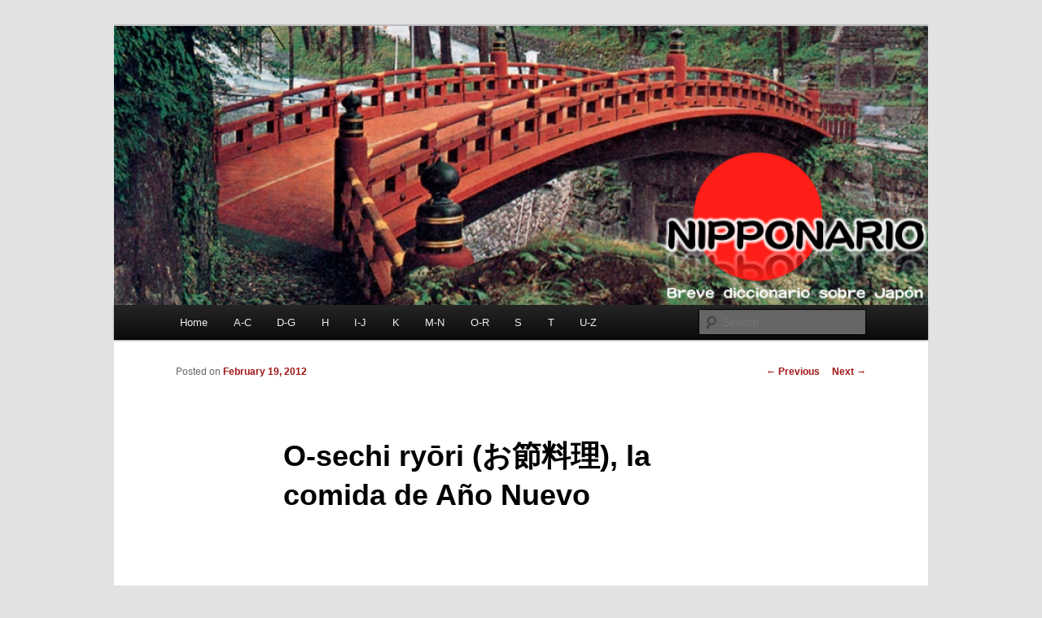

--- FILE ---
content_type: text/html; charset=UTF-8
request_url: http://nipponario.abranera.com/?p=425
body_size: 6859
content:
<!DOCTYPE html>
<!--[if IE 6]>
<html id="ie6" lang="en-US">
<![endif]-->
<!--[if IE 7]>
<html id="ie7" lang="en-US">
<![endif]-->
<!--[if IE 8]>
<html id="ie8" lang="en-US">
<![endif]-->
<!--[if !(IE 6) & !(IE 7) & !(IE 8)]><!-->
<html lang="en-US">
<!--<![endif]-->
<head>
<meta charset="UTF-8" />
<meta name="viewport" content="width=device-width" />
<title>
O-sechi ryōri (お節料理), la comida de Año Nuevo | Nipponario	</title>
<link rel="profile" href="http://gmpg.org/xfn/11" />
<link rel="stylesheet" type="text/css" media="all" href="http://nipponario.abranera.com/wp-content/themes/twentyeleven/style.css" />
<link rel="pingback" href="http://nipponario.abranera.com/xmlrpc.php">
<!--[if lt IE 9]>
<script src="http://nipponario.abranera.com/wp-content/themes/twentyeleven/js/html5.js" type="text/javascript"></script>
<![endif]-->
<link rel='dns-prefetch' href='//s.w.org' />
<link rel="alternate" type="application/rss+xml" title="Nipponario &raquo; Feed" href="http://nipponario.abranera.com/?feed=rss2" />
<link rel="alternate" type="application/rss+xml" title="Nipponario &raquo; Comments Feed" href="http://nipponario.abranera.com/?feed=comments-rss2" />
<link rel="alternate" type="application/rss+xml" title="Nipponario &raquo; O-sechi ryōri (お節料理), la comida de Año Nuevo Comments Feed" href="http://nipponario.abranera.com/?feed=rss2&#038;p=425" />
		<script type="text/javascript">
			window._wpemojiSettings = {"baseUrl":"https:\/\/s.w.org\/images\/core\/emoji\/11\/72x72\/","ext":".png","svgUrl":"https:\/\/s.w.org\/images\/core\/emoji\/11\/svg\/","svgExt":".svg","source":{"concatemoji":"http:\/\/nipponario.abranera.com\/wp-includes\/js\/wp-emoji-release.min.js?ver=5.0.22"}};
			!function(e,a,t){var n,r,o,i=a.createElement("canvas"),p=i.getContext&&i.getContext("2d");function s(e,t){var a=String.fromCharCode;p.clearRect(0,0,i.width,i.height),p.fillText(a.apply(this,e),0,0);e=i.toDataURL();return p.clearRect(0,0,i.width,i.height),p.fillText(a.apply(this,t),0,0),e===i.toDataURL()}function c(e){var t=a.createElement("script");t.src=e,t.defer=t.type="text/javascript",a.getElementsByTagName("head")[0].appendChild(t)}for(o=Array("flag","emoji"),t.supports={everything:!0,everythingExceptFlag:!0},r=0;r<o.length;r++)t.supports[o[r]]=function(e){if(!p||!p.fillText)return!1;switch(p.textBaseline="top",p.font="600 32px Arial",e){case"flag":return s([55356,56826,55356,56819],[55356,56826,8203,55356,56819])?!1:!s([55356,57332,56128,56423,56128,56418,56128,56421,56128,56430,56128,56423,56128,56447],[55356,57332,8203,56128,56423,8203,56128,56418,8203,56128,56421,8203,56128,56430,8203,56128,56423,8203,56128,56447]);case"emoji":return!s([55358,56760,9792,65039],[55358,56760,8203,9792,65039])}return!1}(o[r]),t.supports.everything=t.supports.everything&&t.supports[o[r]],"flag"!==o[r]&&(t.supports.everythingExceptFlag=t.supports.everythingExceptFlag&&t.supports[o[r]]);t.supports.everythingExceptFlag=t.supports.everythingExceptFlag&&!t.supports.flag,t.DOMReady=!1,t.readyCallback=function(){t.DOMReady=!0},t.supports.everything||(n=function(){t.readyCallback()},a.addEventListener?(a.addEventListener("DOMContentLoaded",n,!1),e.addEventListener("load",n,!1)):(e.attachEvent("onload",n),a.attachEvent("onreadystatechange",function(){"complete"===a.readyState&&t.readyCallback()})),(n=t.source||{}).concatemoji?c(n.concatemoji):n.wpemoji&&n.twemoji&&(c(n.twemoji),c(n.wpemoji)))}(window,document,window._wpemojiSettings);
		</script>
		<style type="text/css">
img.wp-smiley,
img.emoji {
	display: inline !important;
	border: none !important;
	box-shadow: none !important;
	height: 1em !important;
	width: 1em !important;
	margin: 0 .07em !important;
	vertical-align: -0.1em !important;
	background: none !important;
	padding: 0 !important;
}
</style>
<link rel='stylesheet' id='wp-block-library-css'  href='http://nipponario.abranera.com/wp-includes/css/dist/block-library/style.min.css?ver=5.0.22' type='text/css' media='all' />
<link rel='stylesheet' id='wp-block-library-theme-css'  href='http://nipponario.abranera.com/wp-includes/css/dist/block-library/theme.min.css?ver=5.0.22' type='text/css' media='all' />
<link rel='stylesheet' id='st-widget-css'  href='http://nipponario.abranera.com/wp-content/plugins/share-this/css/style.css?ver=5.0.22' type='text/css' media='all' />
<link rel='stylesheet' id='twentyeleven-block-style-css'  href='http://nipponario.abranera.com/wp-content/themes/twentyeleven/blocks.css?ver=20181230' type='text/css' media='all' />
<link rel='https://api.w.org/' href='http://nipponario.abranera.com/index.php?rest_route=/' />
<link rel="EditURI" type="application/rsd+xml" title="RSD" href="http://nipponario.abranera.com/xmlrpc.php?rsd" />
<link rel="wlwmanifest" type="application/wlwmanifest+xml" href="http://nipponario.abranera.com/wp-includes/wlwmanifest.xml" /> 
<link rel='prev' title='Kikuningyō (菊人形), muñecos florales' href='http://nipponario.abranera.com/?p=502' />
<link rel='next' title='Asuka jidai (飛鳥時代), el periodo Asuka' href='http://nipponario.abranera.com/?p=77' />
<meta name="generator" content="WordPress 5.0.22" />
<link rel="canonical" href="http://nipponario.abranera.com/?p=425" />
<link rel='shortlink' href='http://wp.me/p2avSB-6R' />
<link rel="alternate" type="application/json+oembed" href="http://nipponario.abranera.com/index.php?rest_route=%2Foembed%2F1.0%2Fembed&#038;url=http%3A%2F%2Fnipponario.abranera.com%2F%3Fp%3D425" />
<link rel="alternate" type="text/xml+oembed" href="http://nipponario.abranera.com/index.php?rest_route=%2Foembed%2F1.0%2Fembed&#038;url=http%3A%2F%2Fnipponario.abranera.com%2F%3Fp%3D425&#038;format=xml" />
<script charset="utf-8" type="text/javascript">var switchTo5x=true;</script>
<script charset="utf-8" type="text/javascript" src="http://w.sharethis.com/button/buttons.js"></script>
<script charset="utf-8" type="text/javascript">stLight.options({"publisher":"wp.2768b74a-cd5f-4463-8da8-09bcb4ffecbb","doNotCopy":false,"hashAddressBar":true,"doNotHash":false});var st_type="wordpress3.8.1";</script>

<!-- WP-SWFObject 2.4 by unijimpe -->
<script src="http://nipponario.abranera.com/wp-content/plugins/wp-swfobject/2.0/swfobject.js" type="text/javascript"></script>

<!-- WP Youtube Player 1.7 by unijimpe -->
<style data-context="foundation-flickity-css">/*! Flickity v2.0.2
http://flickity.metafizzy.co
---------------------------------------------- */.flickity-enabled{position:relative}.flickity-enabled:focus{outline:0}.flickity-viewport{overflow:hidden;position:relative;height:100%}.flickity-slider{position:absolute;width:100%;height:100%}.flickity-enabled.is-draggable{-webkit-tap-highlight-color:transparent;tap-highlight-color:transparent;-webkit-user-select:none;-moz-user-select:none;-ms-user-select:none;user-select:none}.flickity-enabled.is-draggable .flickity-viewport{cursor:move;cursor:-webkit-grab;cursor:grab}.flickity-enabled.is-draggable .flickity-viewport.is-pointer-down{cursor:-webkit-grabbing;cursor:grabbing}.flickity-prev-next-button{position:absolute;top:50%;width:44px;height:44px;border:none;border-radius:50%;background:#fff;background:hsla(0,0%,100%,.75);cursor:pointer;-webkit-transform:translateY(-50%);transform:translateY(-50%)}.flickity-prev-next-button:hover{background:#fff}.flickity-prev-next-button:focus{outline:0;box-shadow:0 0 0 5px #09f}.flickity-prev-next-button:active{opacity:.6}.flickity-prev-next-button.previous{left:10px}.flickity-prev-next-button.next{right:10px}.flickity-rtl .flickity-prev-next-button.previous{left:auto;right:10px}.flickity-rtl .flickity-prev-next-button.next{right:auto;left:10px}.flickity-prev-next-button:disabled{opacity:.3;cursor:auto}.flickity-prev-next-button svg{position:absolute;left:20%;top:20%;width:60%;height:60%}.flickity-prev-next-button .arrow{fill:#333}.flickity-page-dots{position:absolute;width:100%;bottom:-25px;padding:0;margin:0;list-style:none;text-align:center;line-height:1}.flickity-rtl .flickity-page-dots{direction:rtl}.flickity-page-dots .dot{display:inline-block;width:10px;height:10px;margin:0 8px;background:#333;border-radius:50%;opacity:.25;cursor:pointer}.flickity-page-dots .dot.is-selected{opacity:1}</style><style data-context="foundation-slideout-css">.slideout-menu{position:fixed;left:0;top:0;bottom:0;right:auto;z-index:0;width:256px;overflow-y:auto;-webkit-overflow-scrolling:touch;display:none}.slideout-menu.pushit-right{left:auto;right:0}.slideout-panel{position:relative;z-index:1;will-change:transform}.slideout-open,.slideout-open .slideout-panel,.slideout-open body{overflow:hidden}.slideout-open .slideout-menu{display:block}.pushit{display:none}</style>	<style>
		/* Link color */
		a,
		#site-title a:focus,
		#site-title a:hover,
		#site-title a:active,
		.entry-title a:hover,
		.entry-title a:focus,
		.entry-title a:active,
		.widget_twentyeleven_ephemera .comments-link a:hover,
		section.recent-posts .other-recent-posts a[rel="bookmark"]:hover,
		section.recent-posts .other-recent-posts .comments-link a:hover,
		.format-image footer.entry-meta a:hover,
		#site-generator a:hover {
			color: #a01313;
		}
		section.recent-posts .other-recent-posts .comments-link a:hover {
			border-color: #a01313;
		}
		article.feature-image.small .entry-summary p a:hover,
		.entry-header .comments-link a:hover,
		.entry-header .comments-link a:focus,
		.entry-header .comments-link a:active,
		.feature-slider a.active {
			background-color: #a01313;
		}
	</style>
			<style type="text/css">.recentcomments a{display:inline !important;padding:0 !important;margin:0 !important;}</style>
		<!-- All in one Favicon 4.7 --><link rel="icon" href="http://nipponario.abranera.com/wp-content/uploads/2017/04/Nipponario-1.png" type="image/png"/>
<style type="text/css">.broken_link, a.broken_link {
	text-decoration: line-through;
}</style>		<style type="text/css" id="twentyeleven-header-css">
				#site-title,
		#site-description {
			position: absolute;
			clip: rect(1px 1px 1px 1px); /* IE6, IE7 */
			clip: rect(1px, 1px, 1px, 1px);
		}
				</style>
		<link rel="icon" href="http://nipponario.abranera.com/wp-content/uploads/2019/08/cropped-Captura-de-pantalla-2019-08-05-a-les-11.38.34-32x32.png" sizes="32x32" />
<link rel="icon" href="http://nipponario.abranera.com/wp-content/uploads/2019/08/cropped-Captura-de-pantalla-2019-08-05-a-les-11.38.34-192x192.png" sizes="192x192" />
<link rel="apple-touch-icon-precomposed" href="http://nipponario.abranera.com/wp-content/uploads/2019/08/cropped-Captura-de-pantalla-2019-08-05-a-les-11.38.34-180x180.png" />
<meta name="msapplication-TileImage" content="http://nipponario.abranera.com/wp-content/uploads/2019/08/cropped-Captura-de-pantalla-2019-08-05-a-les-11.38.34-270x270.png" />
<style>.ios7.web-app-mode.has-fixed header{ background-color: rgba(204,0,0,.88);}</style></head>

<body class="post-template-default single single-post postid-425 single-format-standard wp-embed-responsive single-author singular two-column right-sidebar">
<div id="page" class="hfeed">
	<header id="branding" role="banner">
			<hgroup>
				<h1 id="site-title"><span><a href="http://nipponario.abranera.com/" rel="home">Nipponario</a></span></h1>
				<h2 id="site-description">Breve diccionario sobre Japón</h2>
			</hgroup>

						<a href="http://nipponario.abranera.com/">
									<img src="http://nipponario.abranera.com/wp-content/uploads/2019/08/cropped-Captura-de-pantalla-2012-05-26-a-las-22.50.37-1.png" width="1000" height="343" alt="Nipponario" />
							</a>
			
						<div class="only-search with-image">
					<form method="get" id="searchform" action="http://nipponario.abranera.com/">
		<label for="s" class="assistive-text">Search</label>
		<input type="text" class="field" name="s" id="s" placeholder="Search" />
		<input type="submit" class="submit" name="submit" id="searchsubmit" value="Search" />
	</form>
			</div>
				
			<nav id="access" role="navigation">
				<h3 class="assistive-text">Main menu</h3>
								<div class="skip-link"><a class="assistive-text" href="#content">Skip to primary content</a></div>
												<div class="menu"><ul>
<li ><a href="http://nipponario.abranera.com/">Home</a></li><li class="page_item page-item-121"><a href="http://nipponario.abranera.com/?page_id=121">A-C</a></li>
<li class="page_item page-item-127"><a href="http://nipponario.abranera.com/?page_id=127">D-G</a></li>
<li class="page_item page-item-135"><a href="http://nipponario.abranera.com/?page_id=135">H</a></li>
<li class="page_item page-item-139"><a href="http://nipponario.abranera.com/?page_id=139">I-J</a></li>
<li class="page_item page-item-141"><a href="http://nipponario.abranera.com/?page_id=141">K</a></li>
<li class="page_item page-item-145"><a href="http://nipponario.abranera.com/?page_id=145">M-N</a></li>
<li class="page_item page-item-149"><a href="http://nipponario.abranera.com/?page_id=149">O-R</a></li>
<li class="page_item page-item-151"><a href="http://nipponario.abranera.com/?page_id=151">S</a></li>
<li class="page_item page-item-159"><a href="http://nipponario.abranera.com/?page_id=159">T</a></li>
<li class="page_item page-item-169"><a href="http://nipponario.abranera.com/?page_id=169">U-Z</a></li>
</ul></div>
			</nav><!-- #access -->
	</header><!-- #branding -->


	<div id="main">

		<div id="primary">
			<div id="content" role="main">

				
					<nav id="nav-single">
						<h3 class="assistive-text">Post navigation</h3>
						<span class="nav-previous"><a href="http://nipponario.abranera.com/?p=502" rel="prev"><span class="meta-nav">&larr;</span> Previous</a></span>
						<span class="nav-next"><a href="http://nipponario.abranera.com/?p=77" rel="next">Next <span class="meta-nav">&rarr;</span></a></span>
					</nav><!-- #nav-single -->

					
<article id="post-425" class="post-425 post type-post status-publish format-standard hentry category-gastronomia">
	<header class="entry-header">
		<h1 class="entry-title">O-sechi ryōri (お節料理), la comida de Año Nuevo</h1>

				<div class="entry-meta">
			<span class="sep">Posted on </span><a href="http://nipponario.abranera.com/?p=425" title="9:50 am" rel="bookmark"><time class="entry-date" datetime="2012-02-19T09:50:21+00:00">February 19, 2012</time></a><span class="by-author"> <span class="sep"> by </span> <span class="author vcard"><a class="url fn n" href="http://nipponario.abranera.com/?author=1" title="View all posts by abranera" rel="author">abranera</a></span></span>		</div><!-- .entry-meta -->
			</header><!-- .entry-header -->

	<div class="entry-content">
		<p class="no-break"><span class='st_facebook_hcount' st_title='O-sechi ryōri (お節料理), la comida de Año Nuevo' st_url='http://nipponario.abranera.com/?p=425'></span><span st_via='Mister_Pozart' st_username='Mister_Pozart' class='st_twitter_hcount' st_title='O-sechi ryōri (お節料理), la comida de Año Nuevo' st_url='http://nipponario.abranera.com/?p=425'></span><span class='st_sharethis_hcount' st_title='O-sechi ryōri (お節料理), la comida de Año Nuevo' st_url='http://nipponario.abranera.com/?p=425'></span><span st_title='O-sechi ryōri (お節料理), la comida de Año Nuevo' st_url='http://nipponario.abranera.com/?p=425' class='st_fblike_hcount'></span></p><p><span style="color: #ffffff;">___</span></p>
<p style="text-align: center;"><a href="http://nipponario.abranera.com/wp-content/uploads/2012/02/oseti.jpg"><img class="aligncenter  wp-image-426" title="O-sechi" src="http://nipponario.abranera.com/wp-content/uploads/2012/02/oseti.jpg" alt="" width="371" height="249" srcset="http://nipponario.abranera.com/wp-content/uploads/2012/02/oseti.jpg 561w, http://nipponario.abranera.com/wp-content/uploads/2012/02/oseti-300x201.jpg 300w" sizes="(max-width: 371px) 100vw, 371px" /></a></p>
<p style="text-align: center;"><span style="color: #ffffff;">___</span></p>
<p style="text-align: justify;">O-sechi ryōri, literalmente &#8220;cocina de ocasión&#8221; es la comida de Año Nuevo en Japón. Generalmente, se sirve en un juego de cajas de madera laqueada y se compone de multitud de alimentos tanto salados como dulces. Normalmente, por la parte salada se puede encontrar carne asada, pescado a la brasa y pescaditos cocidos en salsa de soja, tortilla japonesa (卵焼き: tamagoyaki), verduras al vapor, marsicos, pasta de pescado (<a href="http://nipponario.abranera.com/?p=1201" target="_blank">蒲鉾: kamaboko</a>) o rollitos de algas. Por la parte dulce, se puede encontrar castañas, moniatos o judías dulces.</p>
<p style="text-align: justify;"><span style="color: #ffffff;">___</span></p>
<p style="text-align: justify;">Cada uno de estos componentes es un símbolo de la buena suerte que se desea para el nuevo año así como de los propositos. Así por ejemplo, las judías significan el deseo de trabajar diligentemente, la combinación de blanco y rosa del kamaboko significa &#8220;felicidad&#8221; o la pronunciación del alga kobu que se come en los rollitos, se parece a la de la palabra yorokobu (喜ぶ), que significa &#8220;alegría&#8221;.</p>
<p style="text-align: justify;"><span style="color: #ffffff;">___</span></p>
<p style="text-align: justify;">Para terminar, hay que decir que todas las cosas que componen el o-sechi, deberían poder prepararse con antelación, ya que lo ideal es que la persona encargada de cocinar en cada casa no tenga que trabajar el día de Año Nuevo.</p>
<p style="text-align: justify;"><span style="color: #ffffff;">___</span></p>
			</div><!-- .entry-content -->

	<footer class="entry-meta">
		This entry was posted in <a href="http://nipponario.abranera.com/?cat=5" rel="category">Gastronomía</a> by <a href="http://nipponario.abranera.com/?author=1">abranera</a>. Bookmark the <a href="http://nipponario.abranera.com/?p=425" title="Permalink to O-sechi ryōri (お節料理), la comida de Año Nuevo" rel="bookmark">permalink</a>.		
			</footer><!-- .entry-meta -->
</article><!-- #post-425 -->

						<div id="comments">
	
	
			<h2 id="comments-title">
			1 thought on &ldquo;<span>O-sechi ryōri (お節料理), la comida de Año Nuevo</span>&rdquo;		</h2>

		
		<ol class="commentlist">
					<li class="post pingback">
		<p>Pingback: <a href='http://nipponario.abranera.com/?p=2804' rel='external nofollow' class='url'>O-shōgatsu (お正月), Año Nuevo | Nipponario</a></p>
				</li><!-- #comment-## -->
		</ol>

		
		
	
		<div id="respond" class="comment-respond">
		<h3 id="reply-title" class="comment-reply-title">Leave a Reply <small><a rel="nofollow" id="cancel-comment-reply-link" href="/?p=425#respond" style="display:none;">Cancel reply</a></small></h3>			<form action="http://nipponario.abranera.com/wp-comments-post.php" method="post" id="commentform" class="comment-form">
				<p class="comment-notes"><span id="email-notes">Your email address will not be published.</span> Required fields are marked <span class="required">*</span></p><p class="comment-form-comment"><label for="comment">Comment</label> <textarea id="comment" name="comment" cols="45" rows="8" maxlength="65525" required="required"></textarea></p><p class="comment-form-author"><label for="author">Name <span class="required">*</span></label> <input id="author" name="author" type="text" value="" size="30" maxlength="245" required='required' /></p>
<p class="comment-form-email"><label for="email">Email <span class="required">*</span></label> <input id="email" name="email" type="text" value="" size="30" maxlength="100" aria-describedby="email-notes" required='required' /></p>
<p class="comment-form-url"><label for="url">Website</label> <input id="url" name="url" type="text" value="" size="30" maxlength="200" /></p>
<p class="form-submit"><input name="submit" type="submit" id="submit" class="submit" value="Post Comment" /> <input type='hidden' name='comment_post_ID' value='425' id='comment_post_ID' />
<input type='hidden' name='comment_parent' id='comment_parent' value='0' />
</p><p style="display: none;"><input type="hidden" id="akismet_comment_nonce" name="akismet_comment_nonce" value="fa3f230108" /></p><p style="display: none;"><input type="hidden" id="ak_js" name="ak_js" value="72"/></p>			</form>
			</div><!-- #respond -->
	<p class="akismet_comment_form_privacy_notice">This site uses Akismet to reduce spam. <a href="https://akismet.com/privacy/" target="_blank" rel="nofollow noopener">Learn how your comment data is processed</a>.</p>
</div><!-- #comments -->

				
			</div><!-- #content -->
		</div><!-- #primary -->


	</div><!-- #main -->

	<footer id="colophon" role="contentinfo">

			

			<div id="site-generator">
												<a href="https://wordpress.org/" class="imprint" title="Semantic Personal Publishing Platform">
					Proudly powered by WordPress				</a>
			</div>
	</footer><!-- #colophon -->
</div><!-- #page -->

<!-- Powered by WPtouch: 4.3.37 --><script type='text/javascript' src='http://nipponario.abranera.com/wp-includes/js/comment-reply.min.js?ver=5.0.22'></script>
<script type='text/javascript' src='http://nipponario.abranera.com/wp-includes/js/wp-embed.min.js?ver=5.0.22'></script>
<script async="async" type='text/javascript' src='http://nipponario.abranera.com/wp-content/plugins/akismet/_inc/form.js?ver=4.1.3'></script>
<!--stats_footer_test--><script src="http://stats.wordpress.com/e-202603.js" type="text/javascript"></script>
<script type="text/javascript">
st_go({blog:'32058501',v:'ext',post:'425'});
var load_cmc = function(){linktracker_init(32058501,425,2);};
if ( typeof addLoadEvent != 'undefined' ) addLoadEvent(load_cmc);
else load_cmc();
</script>

</body>
</html>
